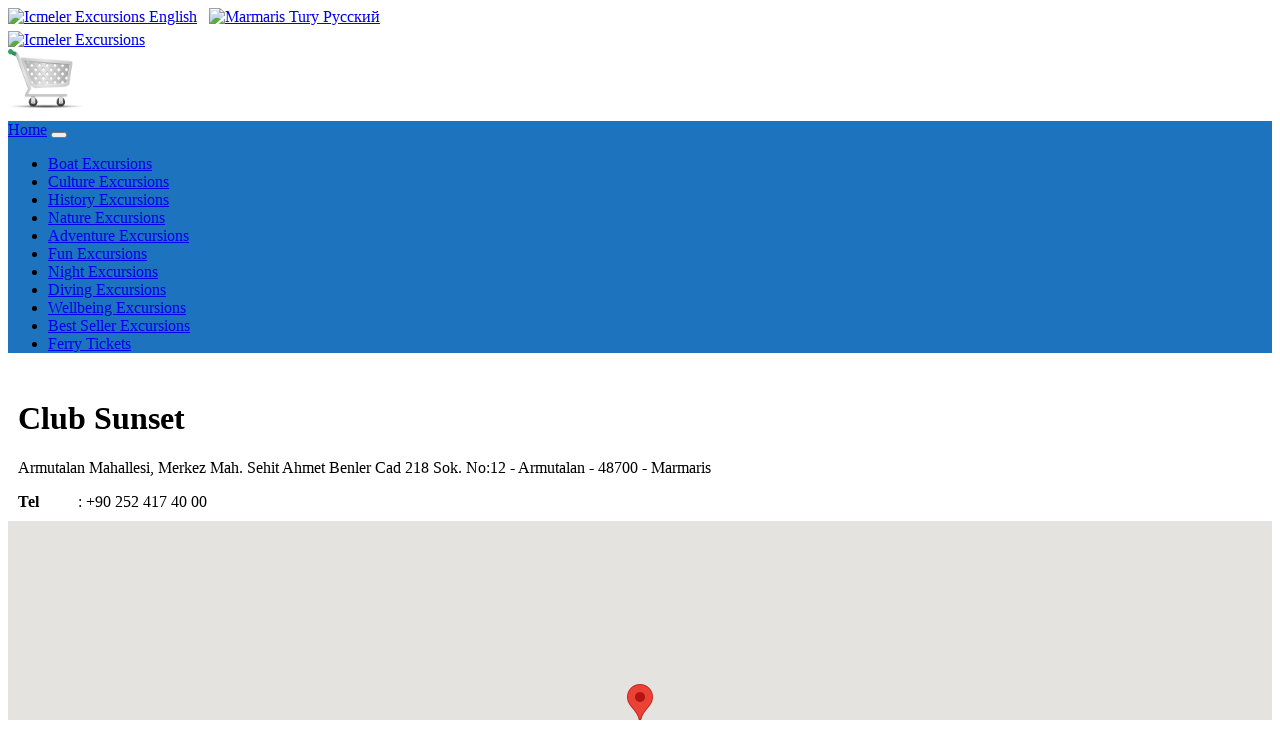

--- FILE ---
content_type: text/html; charset=UTF-8
request_url: https://www.icmelerexcursions.com/club-sunset.html
body_size: 8063
content:
<!DOCTYPE html>
<html lang="en">
<head>
<meta charset="UTF-8">
<meta http-equiv="X-UA-Compatible" content="IE=edge">  
<meta http-equiv="Cache-Control" content="no-cache, no-store, must-revalidate" />
<meta http-equiv="Pragma" content="no-cache" />
<meta http-equiv="Expires" content="0" />
<meta name="viewport" content="width=device-width, initial-scale=1.0">
<title>Marmaris Club Sunset Excursions list year 2026</title>
<meta name="description" content="Marmaris Club Sunset Excursions list year 2026">
<meta name="keywords" content="Marmaris, Club Sunset, Marmaris Club Sunset, Club Sunset Marmaris, Marmaris Excursions List, Club Sunset Excursions List, Marmaris Club Sunset Excursions List, Club Sunset Marmaris Excursions list year 2026, Excursions List">

<meta name="twitter:description" content="Marmaris Club Sunset Excursions list year 2026" />
<meta property="og:description" content="Marmaris Club Sunset Excursions list year 2026" />

<meta property="og:title" content="Marmaris Club Sunset Excursions list year 2026" />
<meta name="twitter:title" content="Marmaris Club Sunset Excursions list year 2026" />

<meta name="author" content="Icmeler Excursions" />
<meta name="email" content="info@icmelerexcursions.com" />
<meta name="Rating" content="General" />
<meta name="Robots" content="INDEX,FOLLOW" />
<meta name="Revisit-after" content="1 Day" />
<meta name="Distribution" content="Global" />
<meta name="Publisher" content="Icmeler Excursions" />
<meta name="google-site-verification" content="ErhTYUcZO8sT_affGFp8aOk_mZLM4JAb8pGctxZ2Qds" />
<meta name="msvalidate.01" content="CD9BB93357AFD7CCD70BE0CAADCEF0D8" />
<meta name="yandex-verification" content="786f5d3a3ee664ac" />
<meta property="og:locale" content="en_GB"/>
<meta property="og:type" content="website" />
<meta property="og:site_name" content="https://www.icmelerexcursions.com" />
<meta property="og:url" content="https://www.icmelerexcursions.com/club-sunset.html" />
<meta property="og:image" content="https://www.icmelerexcursions.com/common-icons/logos/marmaris-excursions.png" />
<meta name="twitter:card" content="summary" />
<meta name="twitter:site" content="@Marmaris_Trips" />
<meta name="twitter:image" content="https://www.icmelerexcursions.com/common-icons/logos/marmaris-excursions.png" />
<meta name="twitter:image:width" content="217" />
<meta name="twitter:image:height" content="103" />
<link rel="canonical" href="https://www.icmelerexcursions.com/club-sunset.html" />
<link rel='shortlink' href='https://www.icmelerexcursions.com/club-sunset.html' />

<link rel="icon" href="common-icons/favico/excursions.ico" type="image/x-icon" />
<link rel="shortcut icon" href="common-icons/favico/excursions.ico" type="image/x-icon" />

<link rel="stylesheet" href="css/bootstrap.min.css">
<link rel="stylesheet" href="css/css.css">
<link rel="stylesheet" href="css/custom.css">
<script src="js/jquery.min.js"></script>
<script src="js/popper.min.js"></script>
<script src="js/bootstrap.min.js"></script>

<link rel="stylesheet" href="https://use.fontawesome.com/releases/v5.7.0/css/all.css" integrity="sha384-lZN37f5QGtY3VHgisS14W3ExzMWZxybE1SJSEsQp9S+oqd12jhcu+A56Ebc1zFSJ" crossorigin="anonymous">

<script type='application/ld+json'>
{
  "@context": "http://www.schema.org",
  "@type": "LocalBusiness",
  "name": "Marmaris Club Sunset Excursions list year 2026",
  "url": "https://www.icmelerexcursions.com/club-sunset.html",
  "@id":"https://www.icmelerexcursions.com/#LocalBusiness",
  "logo": "https://www.icmelerexcursions.com/common-icons/logos/marmaris-excursions.png",
  "image": "https://www.icmelerexcursions.com/excur-marmaris/22-1a.jpg",
  "description": "Marmaris Club Sunset Excursions list year 2026",
  "sameAs":["https://www.facebook.com/marmaristrips","https://twitter.com/Marmaris_Trips","https://www.instagram.com/turkeyexcursion","https://www.youtube.com/channel/UCMZeejARBSXISSpYb-MRetA"],
  "priceRange": "$",
  "address": {
    "@type": "PostalAddress",
    "streetAddress": "Kemal Sefyettin Elgin Blv. No 54",
    "addressLocality": "Marmaris",
    "addressRegion": "MUĞLA",
    "postalCode": "48700",
    "addressCountry": "TÜRKİYE"
  },
  "email": "info@icmelerexcursions.com",
  "faxNumber": "+90 252 417 0714",
  "telephone": "+90 553 259 2481",
  "geo": {
    "@type": "GeoCoordinates",
    "latitude": "36.8459896",
    "longitude": "28.2554727"
  },
  "openingHours":["Mo-Fr 08:30:00-19:00:00", "Sa 08:30:00-12:00", "Su 00:00-00:00"],
  "openingHoursSpecification":
  [
    {
      "@type": "OpeningHoursSpecification",
      "validFrom": "2026-10-01",
      "validThrough": "2026-12-31",
      "opens": "10:00:00",
      "closes": "14:00:00"
    },
    {
      "@type": "OpeningHoursSpecification",
      "validFrom": "2026-01-01",
      "validThrough": "2026-03-31",
       "opens": "08:30:00",
      "closes": "19:00:00"
    },
	 {
      "@type": "OpeningHoursSpecification",
      "validFrom": "2026-04-01",
      "validThrough": "2026-10-31",
       "opens": "08:30:00",
      "closes": "19:00:00"
    }
  ],
  "contactPoint": {
    "@type": "ContactPoint",
    "telephone": "+90 553 259 2481",
    "contactType": "Customer service"
  }
}
 </script>
<script type='application/ld+json'>
{
"@context":"https://schema.org",
"@type":"TravelAgency",
"name": "Marmaris Club Sunset Excursions list year 2026",
"url": "https://www.icmelerexcursions.com/club-sunset.html",
"@id":"https://www.icmelerexcursions.com/#TravelAgency",
"logo": "https://www.icmelerexcursions.com/common-icons/logos/marmaris-excursions.png",
"image": "https://www.icmelerexcursions.com/excur-marmaris/22-1a.jpg",
"description": "Marmaris Club Sunset Excursions list year 2026",
"sameAs":["https://www.facebook.com/marmaristrips","https://twitter.com/Marmaris_Trips","https://www.instagram.com/turkeyexcursion","https://www.youtube.com/channel/UCMZeejARBSXISSpYb-MRetA"],
  "priceRange": "$",
  "address": {
    "@type": "PostalAddress",
    "streetAddress": "Kemal Sefyettin Elgin Blv. No 54",
    "addressLocality": "Marmaris",
    "addressRegion": "MUĞLA",
    "postalCode": "48700",
    "addressCountry": "TÜRKİYE"
  },
  "email": "info@icmelerexcursions.com",
  "faxNumber": "+90 252 417 0714",
  "telephone": "+90 553 259 2481",
  "geo": {
    "@type": "GeoCoordinates",
    "latitude": "36.8459896",
    "longitude": "28.2554727"
  },
  "openingHours":["Mo-Fr 08:30:00-19:00:00", "Sa 08:30:00-12:00", "Su 00:00-00:00"],
  "openingHoursSpecification":
  [
    {
      "@type": "OpeningHoursSpecification",
      "validFrom": "2026-10-01",
      "validThrough": "2026-12-31",
      "opens": "10:00:00",
      "closes": "14:00:00"
    },
    {
      "@type": "OpeningHoursSpecification",
      "validFrom": "2026-01-01",
      "validThrough": "2026-03-31",
       "opens": "08:30:00",
      "closes": "19:00:00"
    },
	 {
      "@type": "OpeningHoursSpecification",
      "validFrom": "2026-04-01",
      "validThrough": "2026-10-31",
       "opens": "08:30:00",
      "closes": "19:00:00"
    }
  ],
  "contactPoint": {
    "@type": "ContactPoint",
    "telephone": "+90 553 259 2481",
    "contactType": "Customer service"
  }
}
 </script>
 <script type='application/ld+json'>
{
"@context":"https://schema.org",
"@type":"WebSite",
"name": "Marmaris Club Sunset Excursions list year 2026",
"url": "https://www.icmelerexcursions.com/club-sunset.html",
"@id":"https://www.icmelerexcursions.com/#WebSite",
"image": "https://www.icmelerexcursions.com/excur-marmaris/22-1a.jpg",
"description": "Marmaris Club Sunset Excursions list year 2026",
"sameAs":["https://www.facebook.com/marmaristrips","https://twitter.com/Marmaris_Trips","https://www.instagram.com/turkeyexcursion","https://www.youtube.com/channel/UCMZeejARBSXISSpYb-MRetA"]
}
 </script>
<!-- Global site tag (gtag.js) - Google Analytics -->
<script async src="https://www.googletagmanager.com/gtag/js?id=UA-263822994-7"></script>
<script>
  window.dataLayer = window.dataLayer || [];
  function gtag(){dataLayer.push(arguments);}
  gtag('js', new Date());

  gtag('config', 'UA-263822994-7');
</script>

<!-- Google tag (gtag.js) -->
<script async src="https://www.googletagmanager.com/gtag/js?id=G-M22H5JE0Z5"></script>
<script>
  window.dataLayer = window.dataLayer || [];
  function gtag(){dataLayer.push(arguments);}
  gtag('js', new Date());

  gtag('config', 'G-M22H5JE0Z5');
</script>
<script>    
(function(c,l,a,r,i,t,y){        
c[a]=c[a]||function(){(c[a].q=c[a].q||[]).push(arguments)};        
t=l.createElement(r);t.async=1;t.src="https://www.clarity.ms/tag/"+i+"?ref=bwt";        
y=l.getElementsByTagName(r)[0];y.parentNode.insertBefore(t,y);    
})(window, document, "clarity", "script", "d8jq9rfd47");
</script>
  <style>
.responsive {
  width: 100%;
  height: auto;
}
</style>
<script src="https://maps.googleapis.com/maps/api/js?key=AIzaSyBgqbLpUDb0LZZjUl2inZHAtmFx6SJFxAo&sensor=true"></script>
<script type="text/javascript">
// Google Map Maker script v.4
// (c) 2014 Richard Stephenson
// http://mapmaker.donkeymagic.co.uk
var map
    openInfowindow = null
    newPoints = [];
function initialize () {
  
    var mapOptions = {
        //center: new google.maps.LatLng(37.06964253871489, 27.46307373046875),
		center: new google.maps.LatLng(36.8478575, 28.2469279),
        zoom: 18,
		mapTypeId: google.maps.MapTypeId.ROADMAP,
		streetViewControl: true,
		scrollwheel: true,
		navigationControl: true,
		mapTypeControl: true,
		scaleControl: true,
		draggable: true,
		disableDefaultUI: true,
		disableDoubleClickZoom: false,
		zoomControl: true,
		gestureHandling: "greedy"
    };
    map = new google.maps.Map(document.getElementById('map_canvas'), mapOptions);
    addPoints();
}

	  
function addPoints () {
	newPoints[0] = [36.8478575, 28.2469279, '', ''];
   /* 
   newPoints[0] = [36.8478575, 28.2469279, '', '<div class="container p-3 my-3 border"><label>Hotel Name </label>: Club Sunset <br> <label>Address </label>: Armutalan Mahallesi, Merkez Mah. Sehit Ahmet Benler Cad 218 Sok. No:12 <br> <label>Area </label>: Armutalan <br> <label>Postal Code  </label>: 48700 <br> <label>Resort </label>: Marmaris <br> <label>Tel </label>: +90 252 417 40 00 <br> <label>E-mail </label>: </div>'];
   */
    for (var i = 0; i < newPoints.length; i++) {
        var position = new google.maps.LatLng(newPoints[i][0], newPoints[i][1]);
        var marker = new google.maps.Marker({
            position: position,
            map: map
        });
        createMarker(marker, i);
    }
}
/*
function createMarker (marker, i) {
    var infowindow = new google.maps.InfoWindow({
        content: '<div class="popup">' + newPoints[i][3] + '</div>',
    });
    google.maps.event.addListener(marker, 'click', function () {
        if (openInfowindow) {
            openInfowindow.close();
        }
        infowindow.open(marker.getMap('map_canvas'), marker);
        openInfowindow = infowindow;
    });
}
*/	  
google.maps.event.addDomListener(window, 'load', initialize);
</script>

<style>
.responsive {
  width: 100%;
  height: auto;
}

div.popup {
	padding: 5px !important;
    margin: 0;
    width: auto;
}
div.popup p {
    background-color: #FFF;
    color: #333;
    line-height: 15px;
}
div.popup p a {
    color: #1122CC;
}
</style>
</head>

<body>

<div class="d-flex justify-content-center bg-primary">
<a class="btn btn-primary" role="button" href="index.php" ><img src="common-icons/flag_british.png" width="32" height="23" alt="Icmeler Excursions"> English</a>&nbsp;&nbsp;
<a class="btn btn-primary" role="button" href="https://www.marmarisekskursii.com" ><img src="common-icons/flag_russian.png" width="32" height="23" alt="Marmaris Tury"> Pусский</a>
</div>

<div class="jumbotron bg-light text-center" style="margin-bottom:0 !important; height: 90px !important; padding-top: 5px !important; ">
	<div class="container">
		<div class="row">
			<div class='col-6 col-sm-6 col-md-6 col-lg-6 col-xl-6 p-0 small text-left'>
			<a href="https://www.icmelerexcursions.com"><img src="common-icons/logos/marmaris-excursions.png" width="217" height="103" alt="Icmeler Excursions" class="img-fluid"></a></div>
			<div class='col-6 col-sm-6 col-md-6 col-lg-6 col-xl-6 p-2 small text-right'>
			<img id="imgbasket" src="basket/images/emptybasket.png" width="76" height="59" alt="Empty Basket" border="0" class="img-fluid"/>		   </div>
		</div>
	</div>
</div>
<nav class="navbar navbar-expand-xl navbar-dark sticky-top small" style="background-color: #1E73BE !important;">
<a class="navbar-brand text-white" href="index.php" title="Marmaris Excursions Home Page">Home</a>
<button class="navbar-toggler" type="button" data-toggle="collapse" data-target="#navbarNavDropdown" aria-controls="navbarNavDropdown" aria-expanded="false" aria-label="Toggle navigation">
<span class="navbar-toggler-icon text-white"></span>
</button>
<div class="collapse navbar-collapse" id="navbarNavDropdown">
<ul class="navbar-nav">
<li class="nav-item">
<a class="nav-link text-white" href="boat-excursions.php" title="Marmaris Boat Excursions">Boat Excursions</a>
</li>
<li class="nav-item">
<a class="nav-link text-white" href="culture-excursions.php" title="Marmaris Culture Excursions">Culture Excursions</a>
</li>
<li class="nav-item">
<a class="nav-link text-white" href="history-excursions.php" title="Marmaris History Excursions">History Excursions</a>
</li>
<li class="nav-item">
<a class="nav-link text-white" href="nature-excursions.php" title="Marmaris Nature Excursions">Nature Excursions</a>
</li>
<li class="nav-item">
<a class="nav-link text-white" href="adventure-excursions.php" title="Marmaris Adventure Excursions">Adventure Excursions</a>
</li>
<li class="nav-item">
<a class="nav-link text-white" href="fun-excursions.php" title="Marmaris Fun Excursions">Fun Excursions</a>
</li>
<li class="nav-item">
<a class="nav-link text-white" href="night-excursions.php" title="Marmaris Night Excursions">Night Excursions</a>
</li>
<li class="nav-item">
<a class="nav-link text-white" href="diving-excursions.php" title="Marmaris Diving Excursions">Diving Excursions</a>
</li>
<li class="nav-item">
<a class="nav-link text-white" href="wellbeing-excursions.php" title="Marmaris Wellbeing Excursions">Wellbeing Excursions</a>
</li>
<li class="nav-item">
<a class="nav-link text-white" href="best-seller.php" title="Marmaris Best Seller Excursions">Best Seller Excursions</a>
</li>
<li class="nav-item">
<a class="nav-link text-white" href="https://www.marmarislines.com" target="_blank" title="Marmaris Ferry Tickets">Ferry Tickets</a>
</li>
</ul>
</div>
</nav><div class='container'>
	<div class='row'>
		<div class='col-12' style='padding:5px !important;'>
			<div class="alert alert-info" style='padding:5px !important;'>
			  <h1>Club Sunset</h1>
			  <p>Armutalan Mahallesi, Merkez Mah. Sehit Ahmet Benler Cad 218 Sok. No:12 - Armutalan - 48700 - Marmaris</p>
			  <span style='width:60px; display: inline-block; font-weight:bold;'>Tel </span>: +90 252 417 40 00<br>			  			  			</div>
		</div>
	</div>
</div>

<div class="container p-3 my-3 alert-light">
  <div id="map_canvas" style="width:100%; height:400px"></div>
</div>

<div class='container-lg shadow-sm p-3 mb-5'>
	<div class='row'>
		<!--- Grid Başlar --->
			<div class='col-12' style='padding:10px !important;'>
				<div class='card small' style='background-color:  !important;'>
			<div class='card-body' style='padding:5px !important;'>
				<div class='row'>
					<div class='col-sm-4'>
						<a href='marmaris-all-inclusive-pirate-boat-excursion' alt='A view from Marmaris Pirate Boat Trip All Inclusive '>
						<img class='card-img-top lazy' src='images/frontpage-marmaris/23-2.jpg' alt='A view from Marmaris Pirate Boat Trip All Inclusive ' style='width:100%;'></a>
													
						<div class='bottomrightsm1'>Best Seller  Price £ 40.00</div>
					</div>
					
				<div class='col-sm-8'>
					<br>
					<h2><a href='marmaris-all-inclusive-pirate-boat-excursion'>Marmaris Pirate Boat Trip All Inclusive</a></h2>
			
					<p class='card-text' style='line-height: 180% !important;'>
						<span style='width:110px; display: inline-block; font-weight:bold;'>Pick Up Point</span>: Accommodation / Hotel / Port
						<br>
						<span style='width:110px; display: inline-block; font-weight:bold;'>Pick Up Time</span>: 09:30 - 09:45
						<br>
						<span style='width:110px; display: inline-block; font-weight:bold;'>Drop Back Point</span>: Same as your pick up point.
						<br>
						<span style='width:110px; display: inline-block; font-weight:bold;'>Drop Back Time</span>: 16:15 - 16:30
					</p>
					<!--- Gün Başlar --->
						<div class='table-responsive-sm'>
							<table class='table tabledays'>
								<tr class='text-center'>
									<td><div class='day' data-abbr='Mon'><span>Monday</span></div></td>
									<td><div class='day' data-abbr='Tue'><span>Tuesday</span></div></td>
									<td><div class='day' data-abbr='Wed'><span>Wednesday</span></div></td>
									<td><div class='day' data-abbr='Thu'><span>Thursday</span></div></td>
									<td><div class='day' data-abbr='Fri'><span>Friday</span></div></td>
									<td><div class='day' data-abbr='Sat'><span>Saturday</span></div></td>
									<td><div class='day' data-abbr='Sun'><span>Sunday</span></div></td>
								</tr>
								<tr class='text-center'>
									<td><span class='dot' style='background-color: #66CC66 !important;'></span></td>
									<td><span class='dot' style='background-color: #E2E2E2 !important;'></span></td>
									<td><span class='dot' style='background-color: #66CC66 !important;'></span></td>
									<td><span class='dot' style='background-color: #E2E2E2 !important;'></span></td>
									<td><span class='dot' style='background-color: #E2E2E2 !important;'></span></td>
									<td><span class='dot' style='background-color: #66CC66 !important;'></span></td>
									<td><span class='dot' style='background-color: #E2E2E2 !important;'></span></td>
								</tr>
							</table>
						</div>
					<!--- Gün Biter --->
					</div>
				</div>
				<div class='row'>
					<div class='col-sm-12'><br><div class='alert alert-success'><strong>FREE</strong> transfer service is provided</div></div>
				</div>
			</div>
		</div>
	<br><div class='card small' style='background-color: #CCF3FC !important;'>
			<div class='card-body' style='padding:5px !important;'>
				<div class='row'>
					<div class='col-sm-4'>
						<a href='marmaris-lazy-day-boat-excursion' alt='A view from Marmaris Lazy-Day Boat Trip'>
						<img class='card-img-top lazy' src='images/frontpage-marmaris/3-2.jpg' alt='A view from Marmaris Lazy-Day Boat Trip' style='width:100%;'></a>
													
						<div class='bottomrightsm1'>Best Seller  Price £ 25.00</div>
					</div>
					
				<div class='col-sm-8'>
					<br>
					<h2><a href='marmaris-lazy-day-boat-excursion'>Marmaris Lazy-Day Boat Trip</a></h2>
			
					<p class='card-text' style='line-height: 180% !important;'>
						<span style='width:110px; display: inline-block; font-weight:bold;'>Pick Up Point</span>: Accommodation / Hotel / Port
						<br>
						<span style='width:110px; display: inline-block; font-weight:bold;'>Pick Up Time</span>: 09:30 - 09:45
						<br>
						<span style='width:110px; display: inline-block; font-weight:bold;'>Drop Back Point</span>: Same as your pick up point.
						<br>
						<span style='width:110px; display: inline-block; font-weight:bold;'>Drop Back Time</span>: 16:15 - 16:30
					</p>
					<!--- Gün Başlar --->
						<div class='table-responsive-sm'>
							<table class='table tabledays'>
								<tr class='text-center'>
									<td><div class='day' data-abbr='Mon'><span>Monday</span></div></td>
									<td><div class='day' data-abbr='Tue'><span>Tuesday</span></div></td>
									<td><div class='day' data-abbr='Wed'><span>Wednesday</span></div></td>
									<td><div class='day' data-abbr='Thu'><span>Thursday</span></div></td>
									<td><div class='day' data-abbr='Fri'><span>Friday</span></div></td>
									<td><div class='day' data-abbr='Sat'><span>Saturday</span></div></td>
									<td><div class='day' data-abbr='Sun'><span>Sunday</span></div></td>
								</tr>
								<tr class='text-center'>
									<td><span class='dot' style='background-color: #66CC66 !important;'></span></td>
									<td><span class='dot' style='background-color: #66CC66 !important;'></span></td>
									<td><span class='dot' style='background-color: #66CC66 !important;'></span></td>
									<td><span class='dot' style='background-color: #66CC66 !important;'></span></td>
									<td><span class='dot' style='background-color: #66CC66 !important;'></span></td>
									<td><span class='dot' style='background-color: #66CC66 !important;'></span></td>
									<td><span class='dot' style='background-color: #66CC66 !important;'></span></td>
								</tr>
							</table>
						</div>
					<!--- Gün Biter --->
					</div>
				</div>
				<div class='row'>
					<div class='col-sm-12'><br><div class='alert alert-success'><strong>FREE</strong> transfer service is provided</div></div>
				</div>
			</div>
		</div>
	<br><div class='card small' style='background-color:  !important;'>
			<div class='card-body' style='padding:5px !important;'>
				<div class='row'>
					<div class='col-sm-4'>
						<a href='marmaris-buggy-safari-excursion' alt='A view from Marmaris Buggy Safari'>
						<img class='card-img-top lazy' src='images/frontpage-marmaris/97-2.jpg' alt='A view from Marmaris Buggy Safari' style='width:100%;'></a>
													
						<div class='bottomrightsm1'>Best Seller  Price £ 20.00</div>
					</div>
					
				<div class='col-sm-8'>
					<br>
					<h2><a href='marmaris-buggy-safari-excursion'>Marmaris Buggy Safari</a></h2>
			
					<p class='card-text' style='line-height: 180% !important;'>
						<span style='width:110px; display: inline-block; font-weight:bold;'>Pick Up Point</span>: Accommodation / Hotel / Port
						<br>
						<span style='width:110px; display: inline-block; font-weight:bold;'>Pick Up Time</span>: 10:00 - 10:15
						<br>
						<span style='width:110px; display: inline-block; font-weight:bold;'>Drop Back Point</span>: Same as your pick up point.
						<br>
						<span style='width:110px; display: inline-block; font-weight:bold;'>Drop Back Time</span>: 13:00 - 13:15
					</p>
					<!--- Gün Başlar --->
						<div class='table-responsive-sm'>
							<table class='table tabledays'>
								<tr class='text-center'>
									<td><div class='day' data-abbr='Mon'><span>Monday</span></div></td>
									<td><div class='day' data-abbr='Tue'><span>Tuesday</span></div></td>
									<td><div class='day' data-abbr='Wed'><span>Wednesday</span></div></td>
									<td><div class='day' data-abbr='Thu'><span>Thursday</span></div></td>
									<td><div class='day' data-abbr='Fri'><span>Friday</span></div></td>
									<td><div class='day' data-abbr='Sat'><span>Saturday</span></div></td>
									<td><div class='day' data-abbr='Sun'><span>Sunday</span></div></td>
								</tr>
								<tr class='text-center'>
									<td><span class='dot' style='background-color: #66CC66 !important;'></span></td>
									<td><span class='dot' style='background-color: #66CC66 !important;'></span></td>
									<td><span class='dot' style='background-color: #66CC66 !important;'></span></td>
									<td><span class='dot' style='background-color: #66CC66 !important;'></span></td>
									<td><span class='dot' style='background-color: #66CC66 !important;'></span></td>
									<td><span class='dot' style='background-color: #66CC66 !important;'></span></td>
									<td><span class='dot' style='background-color: #66CC66 !important;'></span></td>
								</tr>
							</table>
						</div>
					<!--- Gün Biter --->
					</div>
				</div>
				<div class='row'>
					<div class='col-sm-12'><br><div class='alert alert-success'><strong>FREE</strong> transfer service is provided</div></div>
				</div>
			</div>
		</div>
	<br><div class='card small' style='background-color: #CCF3FC !important;'>
			<div class='card-body' style='padding:5px !important;'>
				<div class='row'>
					<div class='col-sm-4'>
						<a href='marmaris-jeep-safari-excursion' alt='A view from A fun off-road adventure in Marmaris'>
						<img class='card-img-top lazy' src='images/frontpage-marmaris/5-3.jpg' alt='A view from A fun off-road adventure in Marmaris' style='width:100%;'></a>
													
						<div class='bottomrightsm1'>Best Seller  Price £ 15.00</div>
					</div>
					
				<div class='col-sm-8'>
					<br>
					<h2><a href='marmaris-jeep-safari-excursion'>Marmaris Off-road Safari</a></h2>
			
					<p class='card-text' style='line-height: 180% !important;'>
						<span style='width:110px; display: inline-block; font-weight:bold;'>Pick Up Point</span>: Accommodation / Hotel / Port
						<br>
						<span style='width:110px; display: inline-block; font-weight:bold;'>Pick Up Time</span>: 09:30 - 09:45
						<br>
						<span style='width:110px; display: inline-block; font-weight:bold;'>Drop Back Point</span>: Same as your pick up point.
						<br>
						<span style='width:110px; display: inline-block; font-weight:bold;'>Drop Back Time</span>: 16:00 - 16:15
					</p>
					<!--- Gün Başlar --->
						<div class='table-responsive-sm'>
							<table class='table tabledays'>
								<tr class='text-center'>
									<td><div class='day' data-abbr='Mon'><span>Monday</span></div></td>
									<td><div class='day' data-abbr='Tue'><span>Tuesday</span></div></td>
									<td><div class='day' data-abbr='Wed'><span>Wednesday</span></div></td>
									<td><div class='day' data-abbr='Thu'><span>Thursday</span></div></td>
									<td><div class='day' data-abbr='Fri'><span>Friday</span></div></td>
									<td><div class='day' data-abbr='Sat'><span>Saturday</span></div></td>
									<td><div class='day' data-abbr='Sun'><span>Sunday</span></div></td>
								</tr>
								<tr class='text-center'>
									<td><span class='dot' style='background-color: #66CC66 !important;'></span></td>
									<td><span class='dot' style='background-color: #66CC66 !important;'></span></td>
									<td><span class='dot' style='background-color: #66CC66 !important;'></span></td>
									<td><span class='dot' style='background-color: #66CC66 !important;'></span></td>
									<td><span class='dot' style='background-color: #66CC66 !important;'></span></td>
									<td><span class='dot' style='background-color: #66CC66 !important;'></span></td>
									<td><span class='dot' style='background-color: #66CC66 !important;'></span></td>
								</tr>
							</table>
						</div>
					<!--- Gün Biter --->
					</div>
				</div>
				<div class='row'>
					<div class='col-sm-12'><br><div class='alert alert-success'><strong>FREE</strong> transfer service is provided</div></div>
				</div>
			</div>
		</div>
	<br><div class='card small' style='background-color:  !important;'>
			<div class='card-body' style='padding:5px !important;'>
				<div class='row'>
					<div class='col-sm-4'>
						<a href='marmaris-all-inclusive-boat-excursion' alt='A view from Marmaris All Inclusive Boat Trip'>
						<img class='card-img-top lazy' src='images/frontpage-marmaris/8-3.jpg' alt='A view from Marmaris All Inclusive Boat Trip' style='width:100%;'></a>
													
						<div class='bottomrightsm1'>Best Seller  Price £ 35.00</div>
					</div>
					
				<div class='col-sm-8'>
					<br>
					<h2><a href='marmaris-all-inclusive-boat-excursion'>Marmaris All Inclusive Boat Trip</a></h2>
			
					<p class='card-text' style='line-height: 180% !important;'>
						<span style='width:110px; display: inline-block; font-weight:bold;'>Pick Up Point</span>: Accommodation / Hotel / Port
						<br>
						<span style='width:110px; display: inline-block; font-weight:bold;'>Pick Up Time</span>: 09:30 - 09:45
						<br>
						<span style='width:110px; display: inline-block; font-weight:bold;'>Drop Back Point</span>: Same as your pick up point.
						<br>
						<span style='width:110px; display: inline-block; font-weight:bold;'>Drop Back Time</span>: 16:15 - 16:30
					</p>
					<!--- Gün Başlar --->
						<div class='table-responsive-sm'>
							<table class='table tabledays'>
								<tr class='text-center'>
									<td><div class='day' data-abbr='Mon'><span>Monday</span></div></td>
									<td><div class='day' data-abbr='Tue'><span>Tuesday</span></div></td>
									<td><div class='day' data-abbr='Wed'><span>Wednesday</span></div></td>
									<td><div class='day' data-abbr='Thu'><span>Thursday</span></div></td>
									<td><div class='day' data-abbr='Fri'><span>Friday</span></div></td>
									<td><div class='day' data-abbr='Sat'><span>Saturday</span></div></td>
									<td><div class='day' data-abbr='Sun'><span>Sunday</span></div></td>
								</tr>
								<tr class='text-center'>
									<td><span class='dot' style='background-color: #66CC66 !important;'></span></td>
									<td><span class='dot' style='background-color: #66CC66 !important;'></span></td>
									<td><span class='dot' style='background-color: #66CC66 !important;'></span></td>
									<td><span class='dot' style='background-color: #66CC66 !important;'></span></td>
									<td><span class='dot' style='background-color: #66CC66 !important;'></span></td>
									<td><span class='dot' style='background-color: #66CC66 !important;'></span></td>
									<td><span class='dot' style='background-color: #66CC66 !important;'></span></td>
								</tr>
							</table>
						</div>
					<!--- Gün Biter --->
					</div>
				</div>
				<div class='row'>
					<div class='col-sm-12'><br><div class='alert alert-success'><strong>FREE</strong> transfer service is provided</div></div>
				</div>
			</div>
		</div>
	<br><div class='card small' style='background-color: #CCF3FC !important;'>
			<div class='card-body' style='padding:5px !important;'>
				<div class='row'>
					<div class='col-sm-4'>
						<a href='marmaris-horse-safari-excursion' alt='A view from Marmaris Horse Safari'>
						<img class='card-img-top lazy' src='images/frontpage-marmaris/9-2.jpg' alt='A view from Marmaris Horse Safari' style='width:100%;'></a>
													
						<div class='bottomrightsm1'>Best Seller  Price £ 20.00</div>
					</div>
					
				<div class='col-sm-8'>
					<br>
					<h2><a href='marmaris-horse-safari-excursion'>Marmaris Horse Safari</a></h2>
			
					<p class='card-text' style='line-height: 180% !important;'>
						<span style='width:110px; display: inline-block; font-weight:bold;'>Pick Up Point</span>: Accommodation / Hotel / Port
						<br>
						<span style='width:110px; display: inline-block; font-weight:bold;'>Pick Up Time</span>: 10:00 - 10:15
						<br>
						<span style='width:110px; display: inline-block; font-weight:bold;'>Drop Back Point</span>: Same as your pick up point.
						<br>
						<span style='width:110px; display: inline-block; font-weight:bold;'>Drop Back Time</span>: 13:00 - 13:15
					</p>
					<!--- Gün Başlar --->
						<div class='table-responsive-sm'>
							<table class='table tabledays'>
								<tr class='text-center'>
									<td><div class='day' data-abbr='Mon'><span>Monday</span></div></td>
									<td><div class='day' data-abbr='Tue'><span>Tuesday</span></div></td>
									<td><div class='day' data-abbr='Wed'><span>Wednesday</span></div></td>
									<td><div class='day' data-abbr='Thu'><span>Thursday</span></div></td>
									<td><div class='day' data-abbr='Fri'><span>Friday</span></div></td>
									<td><div class='day' data-abbr='Sat'><span>Saturday</span></div></td>
									<td><div class='day' data-abbr='Sun'><span>Sunday</span></div></td>
								</tr>
								<tr class='text-center'>
									<td><span class='dot' style='background-color: #66CC66 !important;'></span></td>
									<td><span class='dot' style='background-color: #66CC66 !important;'></span></td>
									<td><span class='dot' style='background-color: #66CC66 !important;'></span></td>
									<td><span class='dot' style='background-color: #66CC66 !important;'></span></td>
									<td><span class='dot' style='background-color: #66CC66 !important;'></span></td>
									<td><span class='dot' style='background-color: #66CC66 !important;'></span></td>
									<td><span class='dot' style='background-color: #66CC66 !important;'></span></td>
								</tr>
							</table>
						</div>
					<!--- Gün Biter --->
					</div>
				</div>
				<div class='row'>
					<div class='col-sm-12'><br><div class='alert alert-success'><strong>FREE</strong> transfer service is provided</div></div>
				</div>
			</div>
		</div>
	<br><div class='card small' style='background-color:  !important;'>
			<div class='card-body' style='padding:5px !important;'>
				<div class='row'>
					<div class='col-sm-4'>
						<a href='marmaris-gokart-excursion' alt='A view from Marmaris Go Kart'>
						<img class='card-img-top lazy' src='images/frontpage-marmaris/105-3.jpg' alt='A view from Marmaris Go Kart' style='width:100%;'></a>
													
						<div class='bottomrightsm1'>Best Seller  Price £ 20.00</div>
					</div>
					
				<div class='col-sm-8'>
					<br>
					<h2><a href='marmaris-gokart-excursion'>Marmaris Go Kart</a></h2>
			
					<p class='card-text' style='line-height: 180% !important;'>
						<span style='width:110px; display: inline-block; font-weight:bold;'>Pick Up Point</span>: Accommodation / Hotel / Port
						<br>
						<span style='width:110px; display: inline-block; font-weight:bold;'>Pick Up Time</span>: 10:00 - 10:15
						<br>
						<span style='width:110px; display: inline-block; font-weight:bold;'>Drop Back Point</span>: Same as your pick up point.
						<br>
						<span style='width:110px; display: inline-block; font-weight:bold;'>Drop Back Time</span>: 12:30 - 12:45
					</p>
					<!--- Gün Başlar --->
						<div class='table-responsive-sm'>
							<table class='table tabledays'>
								<tr class='text-center'>
									<td><div class='day' data-abbr='Mon'><span>Monday</span></div></td>
									<td><div class='day' data-abbr='Tue'><span>Tuesday</span></div></td>
									<td><div class='day' data-abbr='Wed'><span>Wednesday</span></div></td>
									<td><div class='day' data-abbr='Thu'><span>Thursday</span></div></td>
									<td><div class='day' data-abbr='Fri'><span>Friday</span></div></td>
									<td><div class='day' data-abbr='Sat'><span>Saturday</span></div></td>
									<td><div class='day' data-abbr='Sun'><span>Sunday</span></div></td>
								</tr>
								<tr class='text-center'>
									<td><span class='dot' style='background-color: #66CC66 !important;'></span></td>
									<td><span class='dot' style='background-color: #66CC66 !important;'></span></td>
									<td><span class='dot' style='background-color: #66CC66 !important;'></span></td>
									<td><span class='dot' style='background-color: #66CC66 !important;'></span></td>
									<td><span class='dot' style='background-color: #66CC66 !important;'></span></td>
									<td><span class='dot' style='background-color: #66CC66 !important;'></span></td>
									<td><span class='dot' style='background-color: #66CC66 !important;'></span></td>
								</tr>
							</table>
						</div>
					<!--- Gün Biter --->
					</div>
				</div>
				<div class='row'>
					<div class='col-sm-12'><br><div class='alert alert-success'><strong>FREE</strong> transfer service is provided</div></div>
				</div>
			</div>
		</div>
	<br><div class='card small' style='background-color: #CCF3FC !important;'>
			<div class='card-body' style='padding:5px !important;'>
				<div class='row'>
					<div class='col-sm-4'>
						<a href='marmaris-scuba-diving-excursion' alt='A view from Marmaris Scuba Diving'>
						<img class='card-img-top lazy' src='images/frontpage-marmaris/12-2.jpg' alt='A view from Marmaris Scuba Diving' style='width:100%;'></a>
													
						<div class='bottomrightsm1'>Best Seller  Price £ 40.00</div>
					</div>
					
				<div class='col-sm-8'>
					<br>
					<h2><a href='marmaris-scuba-diving-excursion'>Marmaris Scuba Diving</a></h2>
			
					<p class='card-text' style='line-height: 180% !important;'>
						<span style='width:110px; display: inline-block; font-weight:bold;'>Pick Up Point</span>: Accommodation / Hotel / Port
						<br>
						<span style='width:110px; display: inline-block; font-weight:bold;'>Pick Up Time</span>: 09:15 - 09:30
						<br>
						<span style='width:110px; display: inline-block; font-weight:bold;'>Drop Back Point</span>: Same as your pick up point.
						<br>
						<span style='width:110px; display: inline-block; font-weight:bold;'>Drop Back Time</span>: 17:00 - 17:15
					</p>
					<!--- Gün Başlar --->
						<div class='table-responsive-sm'>
							<table class='table tabledays'>
								<tr class='text-center'>
									<td><div class='day' data-abbr='Mon'><span>Monday</span></div></td>
									<td><div class='day' data-abbr='Tue'><span>Tuesday</span></div></td>
									<td><div class='day' data-abbr='Wed'><span>Wednesday</span></div></td>
									<td><div class='day' data-abbr='Thu'><span>Thursday</span></div></td>
									<td><div class='day' data-abbr='Fri'><span>Friday</span></div></td>
									<td><div class='day' data-abbr='Sat'><span>Saturday</span></div></td>
									<td><div class='day' data-abbr='Sun'><span>Sunday</span></div></td>
								</tr>
								<tr class='text-center'>
									<td><span class='dot' style='background-color: #66CC66 !important;'></span></td>
									<td><span class='dot' style='background-color: #66CC66 !important;'></span></td>
									<td><span class='dot' style='background-color: #66CC66 !important;'></span></td>
									<td><span class='dot' style='background-color: #66CC66 !important;'></span></td>
									<td><span class='dot' style='background-color: #66CC66 !important;'></span></td>
									<td><span class='dot' style='background-color: #66CC66 !important;'></span></td>
									<td><span class='dot' style='background-color: #66CC66 !important;'></span></td>
								</tr>
							</table>
						</div>
					<!--- Gün Biter --->
					</div>
				</div>
				<div class='row'>
					<div class='col-sm-12'><br><div class='alert alert-success'><strong>FREE</strong> transfer service is provided</div></div>
				</div>
			</div>
		</div>
	<br><div class='card small' style='background-color:  !important;'>
			<div class='card-body' style='padding:5px !important;'>
				<div class='row'>
					<div class='col-sm-4'>
						<a href='marmaris-dalyan-by-boat-excursion' alt='A view from Marmaris Dalyan & Turtle Beach By Boat'>
						<img class='card-img-top lazy' src='images/frontpage-marmaris/22-2.jpg' alt='A view from Marmaris Dalyan & Turtle Beach By Boat' style='width:100%;'></a>
													
						<div class='bottomrightsm1'>Best Seller  Price £ 30.00</div>
					</div>
					
				<div class='col-sm-8'>
					<br>
					<h2><a href='marmaris-dalyan-by-boat-excursion'>Marmaris Dalyan & Turtle Beach By Boat</a></h2>
			
					<p class='card-text' style='line-height: 180% !important;'>
						<span style='width:110px; display: inline-block; font-weight:bold;'>Pick Up Point</span>: Accommodation / Hotel / Port
						<br>
						<span style='width:110px; display: inline-block; font-weight:bold;'>Pick Up Time</span>: 08:30 - 08:45
						<br>
						<span style='width:110px; display: inline-block; font-weight:bold;'>Drop Back Point</span>: Same as your pick up point.
						<br>
						<span style='width:110px; display: inline-block; font-weight:bold;'>Drop Back Time</span>: 19:00 - 19:15
					</p>
					<!--- Gün Başlar --->
						<div class='table-responsive-sm'>
							<table class='table tabledays'>
								<tr class='text-center'>
									<td><div class='day' data-abbr='Mon'><span>Monday</span></div></td>
									<td><div class='day' data-abbr='Tue'><span>Tuesday</span></div></td>
									<td><div class='day' data-abbr='Wed'><span>Wednesday</span></div></td>
									<td><div class='day' data-abbr='Thu'><span>Thursday</span></div></td>
									<td><div class='day' data-abbr='Fri'><span>Friday</span></div></td>
									<td><div class='day' data-abbr='Sat'><span>Saturday</span></div></td>
									<td><div class='day' data-abbr='Sun'><span>Sunday</span></div></td>
								</tr>
								<tr class='text-center'>
									<td><span class='dot' style='background-color: #66CC66 !important;'></span></td>
									<td><span class='dot' style='background-color: #66CC66 !important;'></span></td>
									<td><span class='dot' style='background-color: #66CC66 !important;'></span></td>
									<td><span class='dot' style='background-color: #66CC66 !important;'></span></td>
									<td><span class='dot' style='background-color: #66CC66 !important;'></span></td>
									<td><span class='dot' style='background-color: #66CC66 !important;'></span></td>
									<td><span class='dot' style='background-color: #66CC66 !important;'></span></td>
								</tr>
							</table>
						</div>
					<!--- Gün Biter --->
					</div>
				</div>
				<div class='row'>
					<div class='col-sm-12'><br><div class='alert alert-success'><strong>FREE</strong> transfer service is provided</div></div>
				</div>
			</div>
		</div>
	<br><div class='card small' style='background-color: #CCF3FC !important;'>
			<div class='card-body' style='padding:5px !important;'>
				<div class='row'>
					<div class='col-sm-4'>
						<a href='marmaris-dalyan-excursion' alt='A view from Marmaris Dalyan & Turtle Beach By Bus'>
						<img class='card-img-top lazy' src='images/frontpage-marmaris/1-3.jpg' alt='A view from Marmaris Dalyan & Turtle Beach By Bus' style='width:100%;'></a>
													
						<div class='bottomrightsm1'>Best Seller  Price £ 25.00</div>
					</div>
					
				<div class='col-sm-8'>
					<br>
					<h2><a href='marmaris-dalyan-excursion'>Marmaris Dalyan & Turtle Beach By Bus</a></h2>
			
					<p class='card-text' style='line-height: 180% !important;'>
						<span style='width:110px; display: inline-block; font-weight:bold;'>Pick Up Point</span>: Accommodation / Hotel / Port
						<br>
						<span style='width:110px; display: inline-block; font-weight:bold;'>Pick Up Time</span>: 08:30 - 08:45
						<br>
						<span style='width:110px; display: inline-block; font-weight:bold;'>Drop Back Point</span>: Same as your pick up point.
						<br>
						<span style='width:110px; display: inline-block; font-weight:bold;'>Drop Back Time</span>: 19:00 - 19:15
					</p>
					<!--- Gün Başlar --->
						<div class='table-responsive-sm'>
							<table class='table tabledays'>
								<tr class='text-center'>
									<td><div class='day' data-abbr='Mon'><span>Monday</span></div></td>
									<td><div class='day' data-abbr='Tue'><span>Tuesday</span></div></td>
									<td><div class='day' data-abbr='Wed'><span>Wednesday</span></div></td>
									<td><div class='day' data-abbr='Thu'><span>Thursday</span></div></td>
									<td><div class='day' data-abbr='Fri'><span>Friday</span></div></td>
									<td><div class='day' data-abbr='Sat'><span>Saturday</span></div></td>
									<td><div class='day' data-abbr='Sun'><span>Sunday</span></div></td>
								</tr>
								<tr class='text-center'>
									<td><span class='dot' style='background-color: #E2E2E2 !important;'></span></td>
									<td><span class='dot' style='background-color: #66CC66 !important;'></span></td>
									<td><span class='dot' style='background-color: #E2E2E2 !important;'></span></td>
									<td><span class='dot' style='background-color: #66CC66 !important;'></span></td>
									<td><span class='dot' style='background-color: #E2E2E2 !important;'></span></td>
									<td><span class='dot' style='background-color: #66CC66 !important;'></span></td>
									<td><span class='dot' style='background-color: #E2E2E2 !important;'></span></td>
								</tr>
							</table>
						</div>
					<!--- Gün Biter --->
					</div>
				</div>
				<div class='row'>
					<div class='col-sm-12'><br><div class='alert alert-success'><strong>FREE</strong> transfer service is provided</div></div>
				</div>
			</div>
		</div>
	<br><div class='card small' style='background-color:  !important;'>
			<div class='card-body' style='padding:5px !important;'>
				<div class='row'>
					<div class='col-sm-4'>
						<a href='marmaris-waterpark-excursion' alt='A view from Marmaris Atlantis Water Park'>
						<img class='card-img-top lazy' src='images/frontpage-marmaris/16-1.jpg' alt='A view from Marmaris Atlantis Water Park' style='width:100%;'></a>
													
						<div class='bottomrightsm1'>Best Seller  Price £ 22.00</div>
					</div>
					
				<div class='col-sm-8'>
					<br>
					<h2><a href='marmaris-waterpark-excursion'>Marmaris Atlantis Water Park</a></h2>
			
					<p class='card-text' style='line-height: 180% !important;'>
						<span style='width:110px; display: inline-block; font-weight:bold;'>Pick Up Point</span>: Accommodation / Hotel / Port
						<br>
						<span style='width:110px; display: inline-block; font-weight:bold;'>Pick Up Time</span>: 10:30 - 10:45
						<br>
						<span style='width:110px; display: inline-block; font-weight:bold;'>Drop Back Point</span>: Same as your pick up point.
						<br>
						<span style='width:110px; display: inline-block; font-weight:bold;'>Drop Back Time</span>: 15:00 - 15:15
					</p>
					<!--- Gün Başlar --->
						<div class='table-responsive-sm'>
							<table class='table tabledays'>
								<tr class='text-center'>
									<td><div class='day' data-abbr='Mon'><span>Monday</span></div></td>
									<td><div class='day' data-abbr='Tue'><span>Tuesday</span></div></td>
									<td><div class='day' data-abbr='Wed'><span>Wednesday</span></div></td>
									<td><div class='day' data-abbr='Thu'><span>Thursday</span></div></td>
									<td><div class='day' data-abbr='Fri'><span>Friday</span></div></td>
									<td><div class='day' data-abbr='Sat'><span>Saturday</span></div></td>
									<td><div class='day' data-abbr='Sun'><span>Sunday</span></div></td>
								</tr>
								<tr class='text-center'>
									<td><span class='dot' style='background-color: #66CC66 !important;'></span></td>
									<td><span class='dot' style='background-color: #66CC66 !important;'></span></td>
									<td><span class='dot' style='background-color: #66CC66 !important;'></span></td>
									<td><span class='dot' style='background-color: #66CC66 !important;'></span></td>
									<td><span class='dot' style='background-color: #66CC66 !important;'></span></td>
									<td><span class='dot' style='background-color: #66CC66 !important;'></span></td>
									<td><span class='dot' style='background-color: #66CC66 !important;'></span></td>
								</tr>
							</table>
						</div>
					<!--- Gün Biter --->
					</div>
				</div>
				<div class='row'>
					<div class='col-sm-12'><br><div class='alert alert-success'><strong>FREE</strong> transfer service is provided</div></div>
				</div>
			</div>
		</div>
	<br><div class='card small' style='background-color: #CCF3FC !important;'>
			<div class='card-body' style='padding:5px !important;'>
				<div class='row'>
					<div class='col-sm-4'>
						<a href='marmaris-turkish-bath-excursion' alt='A view from Marmaris Turkish Bath'>
						<img class='card-img-top lazy' src='images/frontpage-marmaris/17-1.jpg' alt='A view from Marmaris Turkish Bath' style='width:100%;'></a>
													
						<div class='bottomrightsm1'>Best Seller  Price £ 15.00</div>
					</div>
					
				<div class='col-sm-8'>
					<br>
					<h2><a href='marmaris-turkish-bath-excursion'>Marmaris Turkish Bath</a></h2>
			
					<p class='card-text' style='line-height: 180% !important;'>
						<span style='width:110px; display: inline-block; font-weight:bold;'>Pick Up Point</span>: Accommodation / Hotel / Port
						<br>
						<span style='width:110px; display: inline-block; font-weight:bold;'>Pick Up Time</span>: 10:30 - 10:45
						<br>
						<span style='width:110px; display: inline-block; font-weight:bold;'>Drop Back Point</span>: Same as your pick up point.
						<br>
						<span style='width:110px; display: inline-block; font-weight:bold;'>Drop Back Time</span>: 13:30 - 13:45
					</p>
					<!--- Gün Başlar --->
						<div class='table-responsive-sm'>
							<table class='table tabledays'>
								<tr class='text-center'>
									<td><div class='day' data-abbr='Mon'><span>Monday</span></div></td>
									<td><div class='day' data-abbr='Tue'><span>Tuesday</span></div></td>
									<td><div class='day' data-abbr='Wed'><span>Wednesday</span></div></td>
									<td><div class='day' data-abbr='Thu'><span>Thursday</span></div></td>
									<td><div class='day' data-abbr='Fri'><span>Friday</span></div></td>
									<td><div class='day' data-abbr='Sat'><span>Saturday</span></div></td>
									<td><div class='day' data-abbr='Sun'><span>Sunday</span></div></td>
								</tr>
								<tr class='text-center'>
									<td><span class='dot' style='background-color: #66CC66 !important;'></span></td>
									<td><span class='dot' style='background-color: #66CC66 !important;'></span></td>
									<td><span class='dot' style='background-color: #66CC66 !important;'></span></td>
									<td><span class='dot' style='background-color: #66CC66 !important;'></span></td>
									<td><span class='dot' style='background-color: #66CC66 !important;'></span></td>
									<td><span class='dot' style='background-color: #66CC66 !important;'></span></td>
									<td><span class='dot' style='background-color: #66CC66 !important;'></span></td>
								</tr>
							</table>
						</div>
					<!--- Gün Biter --->
					</div>
				</div>
				<div class='row'>
					<div class='col-sm-12'><br><div class='alert alert-success'><strong>FREE</strong> transfer service is provided</div></div>
				</div>
			</div>
		</div>
	<br><div class='card small' style='background-color:  !important;'>
			<div class='card-body' style='padding:5px !important;'>
				<div class='row'>
					<div class='col-sm-4'>
						<a href='marmaris-quad-safari-excursion' alt='A view from Marmaris Quad Safari'>
						<img class='card-img-top lazy' src='images/frontpage-marmaris/18-2.jpg' alt='A view from Marmaris Quad Safari' style='width:100%;'></a>
													
						<div class='bottomrightsm1'>Best Seller  Price £ 20.00</div>
					</div>
					
				<div class='col-sm-8'>
					<br>
					<h2><a href='marmaris-quad-safari-excursion'>Marmaris Quad Safari</a></h2>
			
					<p class='card-text' style='line-height: 180% !important;'>
						<span style='width:110px; display: inline-block; font-weight:bold;'>Pick Up Point</span>: Accommodation / Hotel / Port
						<br>
						<span style='width:110px; display: inline-block; font-weight:bold;'>Pick Up Time</span>: 10:00 - 10:15
						<br>
						<span style='width:110px; display: inline-block; font-weight:bold;'>Drop Back Point</span>: Same as your pick up point.
						<br>
						<span style='width:110px; display: inline-block; font-weight:bold;'>Drop Back Time</span>: 13:00 - 13:15
					</p>
					<!--- Gün Başlar --->
						<div class='table-responsive-sm'>
							<table class='table tabledays'>
								<tr class='text-center'>
									<td><div class='day' data-abbr='Mon'><span>Monday</span></div></td>
									<td><div class='day' data-abbr='Tue'><span>Tuesday</span></div></td>
									<td><div class='day' data-abbr='Wed'><span>Wednesday</span></div></td>
									<td><div class='day' data-abbr='Thu'><span>Thursday</span></div></td>
									<td><div class='day' data-abbr='Fri'><span>Friday</span></div></td>
									<td><div class='day' data-abbr='Sat'><span>Saturday</span></div></td>
									<td><div class='day' data-abbr='Sun'><span>Sunday</span></div></td>
								</tr>
								<tr class='text-center'>
									<td><span class='dot' style='background-color: #66CC66 !important;'></span></td>
									<td><span class='dot' style='background-color: #66CC66 !important;'></span></td>
									<td><span class='dot' style='background-color: #66CC66 !important;'></span></td>
									<td><span class='dot' style='background-color: #66CC66 !important;'></span></td>
									<td><span class='dot' style='background-color: #66CC66 !important;'></span></td>
									<td><span class='dot' style='background-color: #66CC66 !important;'></span></td>
									<td><span class='dot' style='background-color: #66CC66 !important;'></span></td>
								</tr>
							</table>
						</div>
					<!--- Gün Biter --->
					</div>
				</div>
				<div class='row'>
					<div class='col-sm-12'><br><div class='alert alert-success'><strong>FREE</strong> transfer service is provided</div></div>
				</div>
			</div>
		</div>
	<br><div class='card small' style='background-color: #CCF3FC !important;'>
			<div class='card-body' style='padding:5px !important;'>
				<div class='row'>
					<div class='col-sm-4'>
						<a href='marmaris-village-excursions' alt='A view from Marmaris Village Tour'>
						<img class='card-img-top lazy' src='images/frontpage-marmaris/15-3.jpg' alt='A view from Marmaris Village Tour' style='width:100%;'></a>
													
						<div class='bottomrightsm'> Price £ 20.00</div>
					</div>
					
				<div class='col-sm-8'>
					<br>
					<h2><a href='marmaris-village-excursions'>Marmaris Village Tour</a></h2>
			
					<p class='card-text' style='line-height: 180% !important;'>
						<span style='width:110px; display: inline-block; font-weight:bold;'>Pick Up Point</span>: Accommodation / Hotel / Port
						<br>
						<span style='width:110px; display: inline-block; font-weight:bold;'>Pick Up Time</span>: 09:15 - 09:30
						<br>
						<span style='width:110px; display: inline-block; font-weight:bold;'>Drop Back Point</span>: Same as your pick up point.
						<br>
						<span style='width:110px; display: inline-block; font-weight:bold;'>Drop Back Time</span>: 17:00 - 17:15
					</p>
					<!--- Gün Başlar --->
						<div class='table-responsive-sm'>
							<table class='table tabledays'>
								<tr class='text-center'>
									<td><div class='day' data-abbr='Mon'><span>Monday</span></div></td>
									<td><div class='day' data-abbr='Tue'><span>Tuesday</span></div></td>
									<td><div class='day' data-abbr='Wed'><span>Wednesday</span></div></td>
									<td><div class='day' data-abbr='Thu'><span>Thursday</span></div></td>
									<td><div class='day' data-abbr='Fri'><span>Friday</span></div></td>
									<td><div class='day' data-abbr='Sat'><span>Saturday</span></div></td>
									<td><div class='day' data-abbr='Sun'><span>Sunday</span></div></td>
								</tr>
								<tr class='text-center'>
									<td><span class='dot' style='background-color: #E2E2E2 !important;'></span></td>
									<td><span class='dot' style='background-color: #E2E2E2 !important;'></span></td>
									<td><span class='dot' style='background-color: #E2E2E2 !important;'></span></td>
									<td><span class='dot' style='background-color: #E2E2E2 !important;'></span></td>
									<td><span class='dot' style='background-color: #66CC66 !important;'></span></td>
									<td><span class='dot' style='background-color: #E2E2E2 !important;'></span></td>
									<td><span class='dot' style='background-color: #E2E2E2 !important;'></span></td>
								</tr>
							</table>
						</div>
					<!--- Gün Biter --->
					</div>
				</div>
				<div class='row'>
					<div class='col-sm-12'><br><div class='alert alert-success'><strong>FREE</strong> transfer service is provided</div></div>
				</div>
			</div>
		</div>
	<br><div class='card small' style='background-color:  !important;'>
			<div class='card-body' style='padding:5px !important;'>
				<div class='row'>
					<div class='col-sm-4'>
						<a href='rhodes' alt='A view from Rhodes Island'>
						<img class='card-img-top lazy' src='images/frontpage-marmaris/24-1.jpg' alt='A view from Rhodes Island' style='width:100%;'></a>
													
						<div class='bottomrightsm'> Price £ 56.00</div>
					</div>
					
				<div class='col-sm-8'>
					<br>
					<h2><a href='rhodes'>Rhodes</a></h2>
			
					<p class='card-text' style='line-height: 180% !important;'>
						<span style='width:110px; display: inline-block; font-weight:bold;'>Pick Up Point</span>: Accommodation / Hotel / Port
						<br>
						<span style='width:110px; display: inline-block; font-weight:bold;'>Pick Up Time</span>: 07:30 - 07:45
						<br>
						<span style='width:110px; display: inline-block; font-weight:bold;'>Drop Back Point</span>: Same as your pick up point.
						<br>
						<span style='width:110px; display: inline-block; font-weight:bold;'>Drop Back Time</span>: 13:30 - 13:45
					</p>
					<!--- Gün Başlar --->
						<div class='table-responsive-sm'>
							<table class='table tabledays'>
								<tr class='text-center'>
									<td><div class='day' data-abbr='Mon'><span>Monday</span></div></td>
									<td><div class='day' data-abbr='Tue'><span>Tuesday</span></div></td>
									<td><div class='day' data-abbr='Wed'><span>Wednesday</span></div></td>
									<td><div class='day' data-abbr='Thu'><span>Thursday</span></div></td>
									<td><div class='day' data-abbr='Fri'><span>Friday</span></div></td>
									<td><div class='day' data-abbr='Sat'><span>Saturday</span></div></td>
									<td><div class='day' data-abbr='Sun'><span>Sunday</span></div></td>
								</tr>
								<tr class='text-center'>
									<td><span class='dot' style='background-color: #66CC66 !important;'></span></td>
									<td><span class='dot' style='background-color: #66CC66 !important;'></span></td>
									<td><span class='dot' style='background-color: #66CC66 !important;'></span></td>
									<td><span class='dot' style='background-color: #66CC66 !important;'></span></td>
									<td><span class='dot' style='background-color: #66CC66 !important;'></span></td>
									<td><span class='dot' style='background-color: #66CC66 !important;'></span></td>
									<td><span class='dot' style='background-color: #66CC66 !important;'></span></td>
								</tr>
							</table>
						</div>
					<!--- Gün Biter --->
					</div>
				</div>
				<div class='row'>
					<div class='col-sm-12'><br><div class='alert alert-success'><strong>FREE</strong> transfer service is provided</div></div>
				</div>
			</div>
		</div>
	<br><div class='card small' style='background-color: #CCF3FC !important;'>
			<div class='card-body' style='padding:5px !important;'>
				<div class='row'>
					<div class='col-sm-4'>
						<a href='' alt='A view from Marmaris Turkish Night'>
						<img class='card-img-top lazy' src='images/frontpage-marmaris/20-1.jpg' alt='A view from Marmaris Turkish Night' style='width:100%;'></a>
													
						<div class='bottomrightsm'> Price £ 40.00</div>
					</div>
					
				<div class='col-sm-8'>
					<br>
					<h2><a href=''>Marmaris Turkish Night</a></h2>
			
					<p class='card-text' style='line-height: 180% !important;'>
						<span style='width:110px; display: inline-block; font-weight:bold;'>Pick Up Point</span>: Accommodation / Hotel / Port
						<br>
						<span style='width:110px; display: inline-block; font-weight:bold;'>Pick Up Time</span>: 19:45 - 20:00
						<br>
						<span style='width:110px; display: inline-block; font-weight:bold;'>Drop Back Point</span>: Same as your pick up point.
						<br>
						<span style='width:110px; display: inline-block; font-weight:bold;'>Drop Back Time</span>: N/A - N/A
					</p>
					<!--- Gün Başlar --->
						<div class='table-responsive-sm'>
							<table class='table tabledays'>
								<tr class='text-center'>
									<td><div class='day' data-abbr='Mon'><span>Monday</span></div></td>
									<td><div class='day' data-abbr='Tue'><span>Tuesday</span></div></td>
									<td><div class='day' data-abbr='Wed'><span>Wednesday</span></div></td>
									<td><div class='day' data-abbr='Thu'><span>Thursday</span></div></td>
									<td><div class='day' data-abbr='Fri'><span>Friday</span></div></td>
									<td><div class='day' data-abbr='Sat'><span>Saturday</span></div></td>
									<td><div class='day' data-abbr='Sun'><span>Sunday</span></div></td>
								</tr>
								<tr class='text-center'>
									<td><span class='dot' style='background-color: #E2E2E2 !important;'></span></td>
									<td><span class='dot' style='background-color: #E2E2E2 !important;'></span></td>
									<td><span class='dot' style='background-color: #E2E2E2 !important;'></span></td>
									<td><span class='dot' style='background-color: #66CC66 !important;'></span></td>
									<td><span class='dot' style='background-color: #E2E2E2 !important;'></span></td>
									<td><span class='dot' style='background-color: #E2E2E2 !important;'></span></td>
									<td><span class='dot' style='background-color: #E2E2E2 !important;'></span></td>
								</tr>
							</table>
						</div>
					<!--- Gün Biter --->
					</div>
				</div>
				<div class='row'>
					<div class='col-sm-12'><br><div class='alert alert-success'><strong>FREE</strong> transfer service is provided</div></div>
				</div>
			</div>
		</div>
	<br><div class='card small' style='background-color:  !important;'>
			<div class='card-body' style='padding:5px !important;'>
				<div class='row'>
					<div class='col-sm-4'>
						<a href='marmaris-fishing-excursion' alt='A view from Marmaris Fishing'>
						<img class='card-img-top lazy' src='images/frontpage-marmaris/19-1.jpg' alt='A view from Marmaris Fishing' style='width:100%;'></a>
													
						<div class='bottomrightsm'> Price £ 30.00</div>
					</div>
					
				<div class='col-sm-8'>
					<br>
					<h2><a href='marmaris-fishing-excursion'>Marmaris Fishing</a></h2>
			
					<p class='card-text' style='line-height: 180% !important;'>
						<span style='width:110px; display: inline-block; font-weight:bold;'>Pick Up Point</span>: Accommodation / Hotel / Port
						<br>
						<span style='width:110px; display: inline-block; font-weight:bold;'>Pick Up Time</span>: 09:30 - 09:45
						<br>
						<span style='width:110px; display: inline-block; font-weight:bold;'>Drop Back Point</span>: Same as your pick up point.
						<br>
						<span style='width:110px; display: inline-block; font-weight:bold;'>Drop Back Time</span>: 13:30 - 13:45
					</p>
					<!--- Gün Başlar --->
						<div class='table-responsive-sm'>
							<table class='table tabledays'>
								<tr class='text-center'>
									<td><div class='day' data-abbr='Mon'><span>Monday</span></div></td>
									<td><div class='day' data-abbr='Tue'><span>Tuesday</span></div></td>
									<td><div class='day' data-abbr='Wed'><span>Wednesday</span></div></td>
									<td><div class='day' data-abbr='Thu'><span>Thursday</span></div></td>
									<td><div class='day' data-abbr='Fri'><span>Friday</span></div></td>
									<td><div class='day' data-abbr='Sat'><span>Saturday</span></div></td>
									<td><div class='day' data-abbr='Sun'><span>Sunday</span></div></td>
								</tr>
								<tr class='text-center'>
									<td><span class='dot' style='background-color: #66CC66 !important;'></span></td>
									<td><span class='dot' style='background-color: #66CC66 !important;'></span></td>
									<td><span class='dot' style='background-color: #66CC66 !important;'></span></td>
									<td><span class='dot' style='background-color: #66CC66 !important;'></span></td>
									<td><span class='dot' style='background-color: #66CC66 !important;'></span></td>
									<td><span class='dot' style='background-color: #66CC66 !important;'></span></td>
									<td><span class='dot' style='background-color: #66CC66 !important;'></span></td>
								</tr>
							</table>
						</div>
					<!--- Gün Biter --->
					</div>
				</div>
				<div class='row'>
					<div class='col-sm-12'><br><div class='alert alert-success'><strong>FREE</strong> transfer service is provided</div></div>
				</div>
			</div>
		</div>
	<br><div class='card small' style='background-color: #CCF3FC !important;'>
			<div class='card-body' style='padding:5px !important;'>
				<div class='row'>
					<div class='col-sm-4'>
						<a href='marmaris-fethiye-oludeniz-excursion' alt='A view from Marmaris Fethiye & Oludeniz'>
						<img class='card-img-top lazy' src='images/frontpage-marmaris/13-2.jpg' alt='A view from Marmaris Fethiye & Oludeniz' style='width:100%;'></a>
													
						<div class='bottomrightsm'> Price £ 35.00</div>
					</div>
					
				<div class='col-sm-8'>
					<br>
					<h2><a href='marmaris-fethiye-oludeniz-excursion'>Marmaris Fethiye & Oludeniz</a></h2>
			
					<p class='card-text' style='line-height: 180% !important;'>
						<span style='width:110px; display: inline-block; font-weight:bold;'>Pick Up Point</span>: Accommodation / Hotel / Port
						<br>
						<span style='width:110px; display: inline-block; font-weight:bold;'>Pick Up Time</span>: 07:00 - 07:15
						<br>
						<span style='width:110px; display: inline-block; font-weight:bold;'>Drop Back Point</span>: Same as your pick up point.
						<br>
						<span style='width:110px; display: inline-block; font-weight:bold;'>Drop Back Time</span>: 20:00 - 20:15
					</p>
					<!--- Gün Başlar --->
						<div class='table-responsive-sm'>
							<table class='table tabledays'>
								<tr class='text-center'>
									<td><div class='day' data-abbr='Mon'><span>Monday</span></div></td>
									<td><div class='day' data-abbr='Tue'><span>Tuesday</span></div></td>
									<td><div class='day' data-abbr='Wed'><span>Wednesday</span></div></td>
									<td><div class='day' data-abbr='Thu'><span>Thursday</span></div></td>
									<td><div class='day' data-abbr='Fri'><span>Friday</span></div></td>
									<td><div class='day' data-abbr='Sat'><span>Saturday</span></div></td>
									<td><div class='day' data-abbr='Sun'><span>Sunday</span></div></td>
								</tr>
								<tr class='text-center'>
									<td><span class='dot' style='background-color: #E2E2E2 !important;'></span></td>
									<td><span class='dot' style='background-color: #E2E2E2 !important;'></span></td>
									<td><span class='dot' style='background-color: #E2E2E2 !important;'></span></td>
									<td><span class='dot' style='background-color: #E2E2E2 !important;'></span></td>
									<td><span class='dot' style='background-color: #66CC66 !important;'></span></td>
									<td><span class='dot' style='background-color: #E2E2E2 !important;'></span></td>
									<td><span class='dot' style='background-color: #E2E2E2 !important;'></span></td>
								</tr>
							</table>
						</div>
					<!--- Gün Biter --->
					</div>
				</div>
				<div class='row'>
					<div class='col-sm-12'><br><div class='alert alert-success'><strong>FREE</strong> transfer service is provided</div></div>
				</div>
			</div>
		</div>
	<br><div class='card small' style='background-color:  !important;'>
			<div class='card-body' style='padding:5px !important;'>
				<div class='row'>
					<div class='col-sm-4'>
						<a href='marmaris-cleopatra-island-excursion' alt='A view from Marmaris Cleopatra Island'>
						<img class='card-img-top lazy' src='images/frontpage-marmaris/11-1.jpg' alt='A view from Marmaris Cleopatra Island' style='width:100%;'></a>
													
						<div class='bottomrightsm'> Price £ 25.00</div>
					</div>
					
				<div class='col-sm-8'>
					<br>
					<h2><a href='marmaris-cleopatra-island-excursion'>Marmaris Cleopatra Island</a></h2>
			
					<p class='card-text' style='line-height: 180% !important;'>
						<span style='width:110px; display: inline-block; font-weight:bold;'>Pick Up Point</span>: Accommodation / Hotel / Port
						<br>
						<span style='width:110px; display: inline-block; font-weight:bold;'>Pick Up Time</span>: 09:30 - 09:45
						<br>
						<span style='width:110px; display: inline-block; font-weight:bold;'>Drop Back Point</span>: Same as your pick up point.
						<br>
						<span style='width:110px; display: inline-block; font-weight:bold;'>Drop Back Time</span>: 17:00 - 17:15
					</p>
					<!--- Gün Başlar --->
						<div class='table-responsive-sm'>
							<table class='table tabledays'>
								<tr class='text-center'>
									<td><div class='day' data-abbr='Mon'><span>Monday</span></div></td>
									<td><div class='day' data-abbr='Tue'><span>Tuesday</span></div></td>
									<td><div class='day' data-abbr='Wed'><span>Wednesday</span></div></td>
									<td><div class='day' data-abbr='Thu'><span>Thursday</span></div></td>
									<td><div class='day' data-abbr='Fri'><span>Friday</span></div></td>
									<td><div class='day' data-abbr='Sat'><span>Saturday</span></div></td>
									<td><div class='day' data-abbr='Sun'><span>Sunday</span></div></td>
								</tr>
								<tr class='text-center'>
									<td><span class='dot' style='background-color: #66CC66 !important;'></span></td>
									<td><span class='dot' style='background-color: #66CC66 !important;'></span></td>
									<td><span class='dot' style='background-color: #66CC66 !important;'></span></td>
									<td><span class='dot' style='background-color: #66CC66 !important;'></span></td>
									<td><span class='dot' style='background-color: #66CC66 !important;'></span></td>
									<td><span class='dot' style='background-color: #66CC66 !important;'></span></td>
									<td><span class='dot' style='background-color: #66CC66 !important;'></span></td>
								</tr>
							</table>
						</div>
					<!--- Gün Biter --->
					</div>
				</div>
				<div class='row'>
					<div class='col-sm-12'><br><div class='alert alert-success'><strong>FREE</strong> transfer service is provided</div></div>
				</div>
			</div>
		</div>
	<br><div class='card small' style='background-color: #CCF3FC !important;'>
			<div class='card-body' style='padding:5px !important;'>
				<div class='row'>
					<div class='col-sm-4'>
						<a href='marmaris-rafting-excursion' alt='A view from Rafting'>
						<img class='card-img-top lazy' src='images/frontpage-marmaris/10-1.jpg' alt='A view from Rafting' style='width:100%;'></a>
													
						<div class='bottomrightsm'> Price £ 50.00</div>
					</div>
					
				<div class='col-sm-8'>
					<br>
					<h2><a href='marmaris-rafting-excursion'>White Water Rafting</a></h2>
			
					<p class='card-text' style='line-height: 180% !important;'>
						<span style='width:110px; display: inline-block; font-weight:bold;'>Pick Up Point</span>: Accommodation / Hotel / Port
						<br>
						<span style='width:110px; display: inline-block; font-weight:bold;'>Pick Up Time</span>: 07:15 - 07:30
						<br>
						<span style='width:110px; display: inline-block; font-weight:bold;'>Drop Back Point</span>: Same as your pick up point.
						<br>
						<span style='width:110px; display: inline-block; font-weight:bold;'>Drop Back Time</span>: 19:00 - 19:15
					</p>
					<!--- Gün Başlar --->
						<div class='table-responsive-sm'>
							<table class='table tabledays'>
								<tr class='text-center'>
									<td><div class='day' data-abbr='Mon'><span>Monday</span></div></td>
									<td><div class='day' data-abbr='Tue'><span>Tuesday</span></div></td>
									<td><div class='day' data-abbr='Wed'><span>Wednesday</span></div></td>
									<td><div class='day' data-abbr='Thu'><span>Thursday</span></div></td>
									<td><div class='day' data-abbr='Fri'><span>Friday</span></div></td>
									<td><div class='day' data-abbr='Sat'><span>Saturday</span></div></td>
									<td><div class='day' data-abbr='Sun'><span>Sunday</span></div></td>
								</tr>
								<tr class='text-center'>
									<td><span class='dot' style='background-color: #66CC66 !important;'></span></td>
									<td><span class='dot' style='background-color: #66CC66 !important;'></span></td>
									<td><span class='dot' style='background-color: #66CC66 !important;'></span></td>
									<td><span class='dot' style='background-color: #66CC66 !important;'></span></td>
									<td><span class='dot' style='background-color: #66CC66 !important;'></span></td>
									<td><span class='dot' style='background-color: #66CC66 !important;'></span></td>
									<td><span class='dot' style='background-color: #66CC66 !important;'></span></td>
								</tr>
							</table>
						</div>
					<!--- Gün Biter --->
					</div>
				</div>
				<div class='row'>
					<div class='col-sm-12'><br><div class='alert alert-success'><strong>FREE</strong> transfer service is provided</div></div>
				</div>
			</div>
		</div>
	<br><div class='card small' style='background-color:  !important;'>
			<div class='card-body' style='padding:5px !important;'>
				<div class='row'>
					<div class='col-sm-4'>
						<a href='marmaris-pamukkale-excursion' alt='A view from Marmaris Pamukkale'>
						<img class='card-img-top lazy' src='images/frontpage-marmaris/4-1.jpg' alt='A view from Marmaris Pamukkale' style='width:100%;'></a>
													
						<div class='bottomrightsm'> Price £ 25.00</div>
					</div>
					
				<div class='col-sm-8'>
					<br>
					<h2><a href='marmaris-pamukkale-excursion'>Marmaris Pamukkale</a></h2>
			
					<p class='card-text' style='line-height: 180% !important;'>
						<span style='width:110px; display: inline-block; font-weight:bold;'>Pick Up Point</span>: Accommodation / Hotel / Port
						<br>
						<span style='width:110px; display: inline-block; font-weight:bold;'>Pick Up Time</span>: 05:30 - 05:45
						<br>
						<span style='width:110px; display: inline-block; font-weight:bold;'>Drop Back Point</span>: Same as your pick up point.
						<br>
						<span style='width:110px; display: inline-block; font-weight:bold;'>Drop Back Time</span>: 20:00 - 20:15
					</p>
					<!--- Gün Başlar --->
						<div class='table-responsive-sm'>
							<table class='table tabledays'>
								<tr class='text-center'>
									<td><div class='day' data-abbr='Mon'><span>Monday</span></div></td>
									<td><div class='day' data-abbr='Tue'><span>Tuesday</span></div></td>
									<td><div class='day' data-abbr='Wed'><span>Wednesday</span></div></td>
									<td><div class='day' data-abbr='Thu'><span>Thursday</span></div></td>
									<td><div class='day' data-abbr='Fri'><span>Friday</span></div></td>
									<td><div class='day' data-abbr='Sat'><span>Saturday</span></div></td>
									<td><div class='day' data-abbr='Sun'><span>Sunday</span></div></td>
								</tr>
								<tr class='text-center'>
									<td><span class='dot' style='background-color: #66CC66 !important;'></span></td>
									<td><span class='dot' style='background-color: #E2E2E2 !important;'></span></td>
									<td><span class='dot' style='background-color: #66CC66 !important;'></span></td>
									<td><span class='dot' style='background-color: #E2E2E2 !important;'></span></td>
									<td><span class='dot' style='background-color: #E2E2E2 !important;'></span></td>
									<td><span class='dot' style='background-color: #66CC66 !important;'></span></td>
									<td><span class='dot' style='background-color: #E2E2E2 !important;'></span></td>
								</tr>
							</table>
						</div>
					<!--- Gün Biter --->
					</div>
				</div>
				<div class='row'>
					<div class='col-sm-12'><br><div class='alert alert-success'><strong>FREE</strong> transfer service is provided</div></div>
				</div>
			</div>
		</div>
	<br><div class='card small' style='background-color: #CCF3FC !important;'>
			<div class='card-body' style='padding:5px !important;'>
				<div class='row'>
					<div class='col-sm-4'>
						<a href='marmaris-ephesus-excursion' alt='A view from Marmaris Ephesus'>
						<img class='card-img-top lazy' src='images/frontpage-marmaris/2-1.jpg' alt='A view from Marmaris Ephesus' style='width:100%;'></a>
													
						<div class='bottomrightsm'> Price £ 25.00</div>
					</div>
					
				<div class='col-sm-8'>
					<br>
					<h2><a href='marmaris-ephesus-excursion'>Marmaris Ephesus</a></h2>
			
					<p class='card-text' style='line-height: 180% !important;'>
						<span style='width:110px; display: inline-block; font-weight:bold;'>Pick Up Point</span>: Accommodation / Hotel / Port
						<br>
						<span style='width:110px; display: inline-block; font-weight:bold;'>Pick Up Time</span>: 05:30 - 05:45
						<br>
						<span style='width:110px; display: inline-block; font-weight:bold;'>Drop Back Point</span>: Same as your pick up point.
						<br>
						<span style='width:110px; display: inline-block; font-weight:bold;'>Drop Back Time</span>: 19:30 - 19:45
					</p>
					<!--- Gün Başlar --->
						<div class='table-responsive-sm'>
							<table class='table tabledays'>
								<tr class='text-center'>
									<td><div class='day' data-abbr='Mon'><span>Monday</span></div></td>
									<td><div class='day' data-abbr='Tue'><span>Tuesday</span></div></td>
									<td><div class='day' data-abbr='Wed'><span>Wednesday</span></div></td>
									<td><div class='day' data-abbr='Thu'><span>Thursday</span></div></td>
									<td><div class='day' data-abbr='Fri'><span>Friday</span></div></td>
									<td><div class='day' data-abbr='Sat'><span>Saturday</span></div></td>
									<td><div class='day' data-abbr='Sun'><span>Sunday</span></div></td>
								</tr>
								<tr class='text-center'>
									<td><span class='dot' style='background-color: #E2E2E2 !important;'></span></td>
									<td><span class='dot' style='background-color: #E2E2E2 !important;'></span></td>
									<td><span class='dot' style='background-color: #E2E2E2 !important;'></span></td>
									<td><span class='dot' style='background-color: #66CC66 !important;'></span></td>
									<td><span class='dot' style='background-color: #E2E2E2 !important;'></span></td>
									<td><span class='dot' style='background-color: #E2E2E2 !important;'></span></td>
									<td><span class='dot' style='background-color: #E2E2E2 !important;'></span></td>
								</tr>
							</table>
						</div>
					<!--- Gün Biter --->
					</div>
				</div>
				<div class='row'>
					<div class='col-sm-12'><br><div class='alert alert-success'><strong>FREE</strong> transfer service is provided</div></div>
				</div>
			</div>
		</div>
	<br><div class='card small' style='background-color:  !important;'>
			<div class='card-body' style='padding:5px !important;'>
				<div class='row'>
					<div class='col-sm-4'>
						<a href='marmaris-paragliding-excursion' alt='A view from Marmaris Paragliding in Oludeniz'>
						<img class='card-img-top lazy' src='images/frontpage-marmaris/100-3.jpg' alt='A view from Marmaris Paragliding in Oludeniz' style='width:100%;'></a>
													
						<div class='bottomrightsm'> Price £ 135.00</div>
					</div>
					
				<div class='col-sm-8'>
					<br>
					<h2><a href='marmaris-paragliding-excursion'>Marmaris Paragliding in Oludeniz</a></h2>
			
					<p class='card-text' style='line-height: 180% !important;'>
						<span style='width:110px; display: inline-block; font-weight:bold;'>Pick Up Point</span>: Accommodation / Hotel / Port
						<br>
						<span style='width:110px; display: inline-block; font-weight:bold;'>Pick Up Time</span>: 07:00 - 07:15
						<br>
						<span style='width:110px; display: inline-block; font-weight:bold;'>Drop Back Point</span>: Same as your pick up point.
						<br>
						<span style='width:110px; display: inline-block; font-weight:bold;'>Drop Back Time</span>: 17:00 - 17:15
					</p>
					<!--- Gün Başlar --->
						<div class='table-responsive-sm'>
							<table class='table tabledays'>
								<tr class='text-center'>
									<td><div class='day' data-abbr='Mon'><span>Monday</span></div></td>
									<td><div class='day' data-abbr='Tue'><span>Tuesday</span></div></td>
									<td><div class='day' data-abbr='Wed'><span>Wednesday</span></div></td>
									<td><div class='day' data-abbr='Thu'><span>Thursday</span></div></td>
									<td><div class='day' data-abbr='Fri'><span>Friday</span></div></td>
									<td><div class='day' data-abbr='Sat'><span>Saturday</span></div></td>
									<td><div class='day' data-abbr='Sun'><span>Sunday</span></div></td>
								</tr>
								<tr class='text-center'>
									<td><span class='dot' style='background-color: #66CC66 !important;'></span></td>
									<td><span class='dot' style='background-color: #66CC66 !important;'></span></td>
									<td><span class='dot' style='background-color: #66CC66 !important;'></span></td>
									<td><span class='dot' style='background-color: #66CC66 !important;'></span></td>
									<td><span class='dot' style='background-color: #66CC66 !important;'></span></td>
									<td><span class='dot' style='background-color: #66CC66 !important;'></span></td>
									<td><span class='dot' style='background-color: #66CC66 !important;'></span></td>
								</tr>
							</table>
						</div>
					<!--- Gün Biter --->
					</div>
				</div>
				<div class='row'>
					<div class='col-sm-12'><br><div class='alert alert-danger'><strong>ONLY PRIVATE TRANSFER SERVICE</strong></div> 
			<div class='alert alert-danger'>Only private transfer</div>
			<div class='alert alert-danger'>To arrange a private transfer please contact us.</div></div>
				</div>
			</div>
		</div>
	<br>			</div>
		<!--- Grid Biter --->
	</div>
</div>

<div class="container p-3 my-3 alert-warning">
	<div class="row">
		<div class="col-sm-4 text-center align-middle" style='padding:25px !important;'>
			<i class="fas fa-mobile-alt fa-3x"></i>&nbsp;&nbsp;
			<i class="fas fa-sms fa-3x"></i>&nbsp;&nbsp;
			<i class="fab fa-whatsapp fa-3x"></i>&nbsp;&nbsp;
			<i class="fab fa-viber fa-3x"></i>&nbsp;&nbsp;
			<i class="fas fa-at fa-3x"></i>
		</div>
		<div class="col-sm-8 text-center"><h3 style="line-height: 1.8 !important;">
			Phone / SMS / WhatsApp / Viber us at +90 553 259 2481<br>or E-mail to info@icmelerexcursions.com<br>Instant reply from  GMT till 19:00:00 GMT</h3>
		</div>
	</div>
</div>
<!--<nav class="navbar navbar-expand-sm bg-dark navbar-dark">-->
<nav class="navbar navbar-expand-xl navbar-dark small" style="background-color: #1E73BE !important;">
<a class="navbar-brand text-white" href="index.php" title="Marmaris Excursions Home Page">Home</a>
<button class="navbar-toggler" type="button" data-toggle="collapse" data-target="#navbarNavDropdown1" aria-controls="navbarNavDropdown1" aria-expanded="false" aria-label="Toggle navigation">
<span class="navbar-toggler-icon text-white"></span>
</button>

	<div class="collapse navbar-collapse" id="navbarNavDropdown1">
		<ul class="navbar-nav">
		<li class="nav-item">
		<a class="nav-link text-white" href="terms-conditions.php" title="Marmaris Excursions Terms & Conditions">Terms & Conditions</a>
		</li>
		<li class="nav-item">
		<a class="nav-link text-white" href="privacy-policy.php" title="Marmaris Excursions Privacy Policy">Privacy Policy</a>
		</li>
		<li class="nav-item">
		<a class="nav-link text-white" href="about-us.php" title="Marmaris Excursions About Information">About Us</a>
		</li>
		<li class="nav-item">
		<a class="nav-link text-white" href="frequently-asked-questions.php" title="Marmaris Excursions F.A.Q">F.A.Q</a>
		</li>  
		<li class="nav-item">
		<a class="nav-link text-white" href="contact-us.php" title="Marmaris Excursions Contact Information">Contact Us</a>
		</li>
		<li class="nav-item">
		<a class="nav-link text-white" href="masthead.php" title="Marmaris Excursions Masthead">Masthead</a>
		</li>
		<li class="nav-item">
		<a class="nav-link text-white" href="area-search.php" title="Marmaris Excursions Service Coverage Areas">Service Coverage Areas</a>
		</li>
		<li class="nav-item">
		<a class="nav-link text-white" href="hotel-search.php" title="Marmaris Excursions ervice Coverage Hotels">Service Coverage Hotels</a>
		</li>  	  
		</ul>
	</div>  
</nav>
<footer class="bg-light text-lg-start">
<!-- Grid container -->
<div class="container p-2 small">
<!--Grid row-->
	<div class="row">
	<!--Grid column-->
		<div class="col-lg-6 col-md-12 mb-3 mb-md-0 text-left">
			<h2 class="text-uppercase">Icmeler Excursions</h2>
			Kemal Sefyettin Elgin Blv. No 54 48700 Marmaris - TÜRKİYE<br>
			<span class="labeladd">Tel </span>: +90 252 417 1128 - 
			<span class="labeladd">Fax </span>: +90 252 417 0714<br> 
			<span class="labeladd">GSM </span>: +90 553 259 2481 -  
			<span class="labeladd">Whatsapp </span>: +90 553 259 2481<br>
			<span class="labeladd">E-mail </span>: info@icmelerexcursions.com<br>
			
		</div>
		<div class="col-lg-6 col-md-12 mb-3 mb-md-0 text-center">
			<table class="table table-borderless">
				<tr>
					<td><a href="https://www.tursab.org.tr/tr/ddsv" target="_blank" ><img src="common-icons/tursab-dvs-12195.png" alt="TURSAB" class="img-fluid" style="width:199px !important; height: auto !important;"/></a></td>
					<td><a href="https://etbis.ticaret.gov.tr/tr/Home/SearchSiteResult?siteId=7fb3d4a5-36dd-43c0-9308-9fb095029653
" target="_blank" ><img src="common-icons/E-Ticaret Bilgi Platformu.png" alt="TURSAB" class="img-fluid" style="width:200px !important; height: auto !important;"/></a></td>
				</tr>
			</table>
		</div>
	</div>
</div>

<div class="container pt-4 pb-0">
	<section class="mb-3 text-center">
	<a href="https://www.facebook.com/marmaristrips" title="Facebook" rel="noopener" target="_blank"><img src="common-icons/social-facebook.png" alt="Facebook" width="40" height="40" class="img-fluid"/></a>
	<a href="https://twitter.com/Marmaris_Trips" title="Twitter" rel="noopener" target="_blank"><img src="common-icons/social-twitter.png" alt="Twitter" width="40" height="40" class="img-fluid"/></a>
	<a href="https://www.instagram.com/turkeyexcursion" title="Instagram" rel="noopener" target="_blank"><img src="common-icons/social-instagram.png" alt="Instagram" width="40" height="40" class="img-fluid"/></a>
	<a href="https://www.youtube.com/channel/UCMZeejARBSXISSpYb-MRetA" title="Youtube" rel="noopener" target="_blank"><img src="common-icons/social-youtube.png" alt="Youtube" width="40" height="40" class="img-fluid"/></a>
	</section>
</div>
<div class="text-center p-3" style="background-color: #00C1F2 !important;">SUNMED Travel Agency Licence Number: 12195  <br> Book with confidence Licensed by Ministry of Culture and Tourism and TURSAB</div>
<div class="text-center p-3 small font-weight-bold" style="background-color: #00C1F2 !important;">1998-2026 WWW.ICEMELEREXCURSIONS.COM. All rights reserved.</div>
</footer>  <a href="https://api.whatsapp.com/send?phone=+905532592481" class="float" target="_blank">
<i class="fab fa-whatsapp my-float"></i></a> 

</body>
</html>